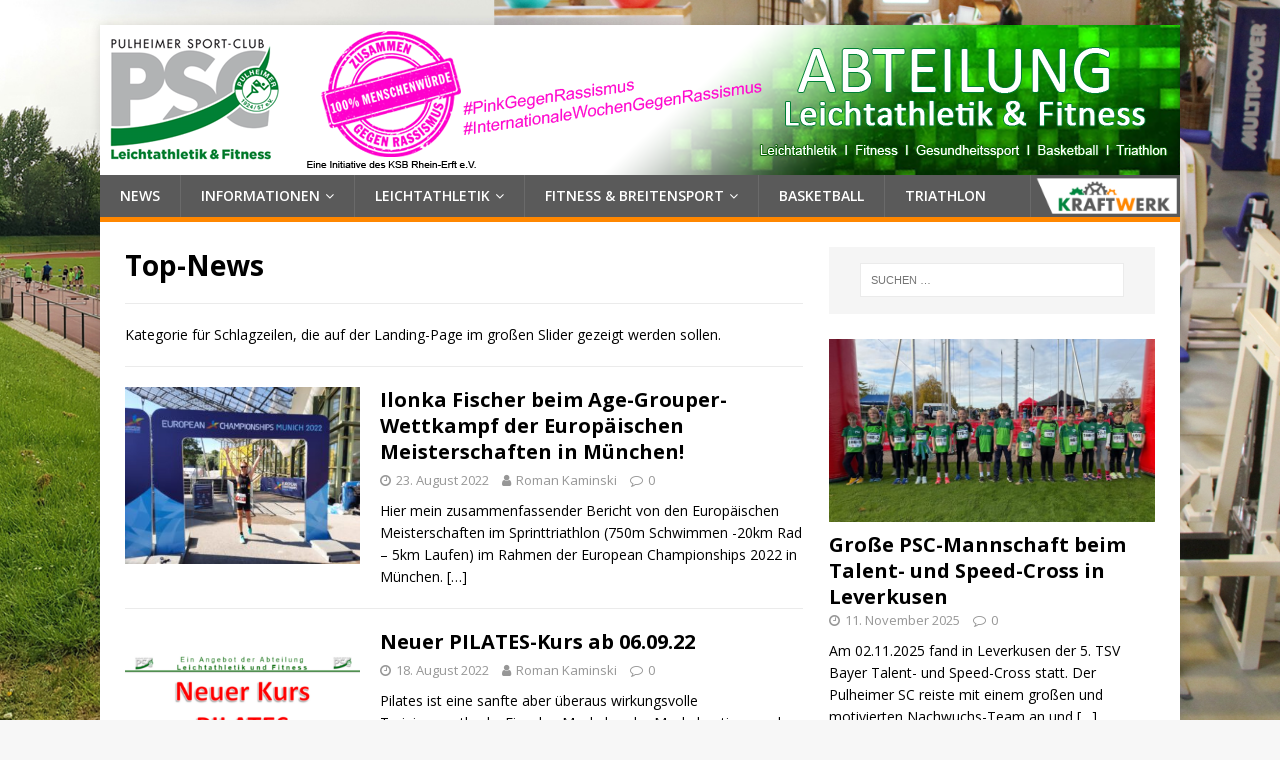

--- FILE ---
content_type: text/html; charset=UTF-8
request_url: https://www.psc-laf.de/category/top-news/page/4/
body_size: 60941
content:
<!DOCTYPE html>
<html class="no-js" lang="de">
<head>
<meta charset="UTF-8">
<meta name="viewport" content="width=device-width, initial-scale=1.0">
<link rel="profile" href="http://gmpg.org/xfn/11" />
<title>Top-News &#8211; Seite 4 &#8211; Pulheimer Sport-Club</title>
<meta name='robots' content='max-image-preview:large' />
<link rel='dns-prefetch' href='//fonts.googleapis.com' />
<link rel="alternate" type="application/rss+xml" title="Pulheimer Sport-Club &raquo; Feed" href="https://www.psc-laf.de/feed/" />
<link rel="alternate" type="application/rss+xml" title="Pulheimer Sport-Club &raquo; Kommentar-Feed" href="https://www.psc-laf.de/comments/feed/" />
<link rel="alternate" type="application/rss+xml" title="Pulheimer Sport-Club &raquo; Top-News Kategorie-Feed" href="https://www.psc-laf.de/category/top-news/feed/" />
<script type="text/javascript">
/* <![CDATA[ */
window._wpemojiSettings = {"baseUrl":"https:\/\/s.w.org\/images\/core\/emoji\/15.0.3\/72x72\/","ext":".png","svgUrl":"https:\/\/s.w.org\/images\/core\/emoji\/15.0.3\/svg\/","svgExt":".svg","source":{"concatemoji":"https:\/\/www.psc-laf.de\/wp-includes\/js\/wp-emoji-release.min.js?ver=6.6.4"}};
/*! This file is auto-generated */
!function(i,n){var o,s,e;function c(e){try{var t={supportTests:e,timestamp:(new Date).valueOf()};sessionStorage.setItem(o,JSON.stringify(t))}catch(e){}}function p(e,t,n){e.clearRect(0,0,e.canvas.width,e.canvas.height),e.fillText(t,0,0);var t=new Uint32Array(e.getImageData(0,0,e.canvas.width,e.canvas.height).data),r=(e.clearRect(0,0,e.canvas.width,e.canvas.height),e.fillText(n,0,0),new Uint32Array(e.getImageData(0,0,e.canvas.width,e.canvas.height).data));return t.every(function(e,t){return e===r[t]})}function u(e,t,n){switch(t){case"flag":return n(e,"\ud83c\udff3\ufe0f\u200d\u26a7\ufe0f","\ud83c\udff3\ufe0f\u200b\u26a7\ufe0f")?!1:!n(e,"\ud83c\uddfa\ud83c\uddf3","\ud83c\uddfa\u200b\ud83c\uddf3")&&!n(e,"\ud83c\udff4\udb40\udc67\udb40\udc62\udb40\udc65\udb40\udc6e\udb40\udc67\udb40\udc7f","\ud83c\udff4\u200b\udb40\udc67\u200b\udb40\udc62\u200b\udb40\udc65\u200b\udb40\udc6e\u200b\udb40\udc67\u200b\udb40\udc7f");case"emoji":return!n(e,"\ud83d\udc26\u200d\u2b1b","\ud83d\udc26\u200b\u2b1b")}return!1}function f(e,t,n){var r="undefined"!=typeof WorkerGlobalScope&&self instanceof WorkerGlobalScope?new OffscreenCanvas(300,150):i.createElement("canvas"),a=r.getContext("2d",{willReadFrequently:!0}),o=(a.textBaseline="top",a.font="600 32px Arial",{});return e.forEach(function(e){o[e]=t(a,e,n)}),o}function t(e){var t=i.createElement("script");t.src=e,t.defer=!0,i.head.appendChild(t)}"undefined"!=typeof Promise&&(o="wpEmojiSettingsSupports",s=["flag","emoji"],n.supports={everything:!0,everythingExceptFlag:!0},e=new Promise(function(e){i.addEventListener("DOMContentLoaded",e,{once:!0})}),new Promise(function(t){var n=function(){try{var e=JSON.parse(sessionStorage.getItem(o));if("object"==typeof e&&"number"==typeof e.timestamp&&(new Date).valueOf()<e.timestamp+604800&&"object"==typeof e.supportTests)return e.supportTests}catch(e){}return null}();if(!n){if("undefined"!=typeof Worker&&"undefined"!=typeof OffscreenCanvas&&"undefined"!=typeof URL&&URL.createObjectURL&&"undefined"!=typeof Blob)try{var e="postMessage("+f.toString()+"("+[JSON.stringify(s),u.toString(),p.toString()].join(",")+"));",r=new Blob([e],{type:"text/javascript"}),a=new Worker(URL.createObjectURL(r),{name:"wpTestEmojiSupports"});return void(a.onmessage=function(e){c(n=e.data),a.terminate(),t(n)})}catch(e){}c(n=f(s,u,p))}t(n)}).then(function(e){for(var t in e)n.supports[t]=e[t],n.supports.everything=n.supports.everything&&n.supports[t],"flag"!==t&&(n.supports.everythingExceptFlag=n.supports.everythingExceptFlag&&n.supports[t]);n.supports.everythingExceptFlag=n.supports.everythingExceptFlag&&!n.supports.flag,n.DOMReady=!1,n.readyCallback=function(){n.DOMReady=!0}}).then(function(){return e}).then(function(){var e;n.supports.everything||(n.readyCallback(),(e=n.source||{}).concatemoji?t(e.concatemoji):e.wpemoji&&e.twemoji&&(t(e.twemoji),t(e.wpemoji)))}))}((window,document),window._wpemojiSettings);
/* ]]> */
</script>
<style id='wp-emoji-styles-inline-css' type='text/css'>

	img.wp-smiley, img.emoji {
		display: inline !important;
		border: none !important;
		box-shadow: none !important;
		height: 1em !important;
		width: 1em !important;
		margin: 0 0.07em !important;
		vertical-align: -0.1em !important;
		background: none !important;
		padding: 0 !important;
	}
</style>
<link rel='stylesheet' id='wp-block-library-css' href='https://www.psc-laf.de/wp-includes/css/dist/block-library/style.min.css?ver=6.6.4' type='text/css' media='all' />
<style id='classic-theme-styles-inline-css' type='text/css'>
/*! This file is auto-generated */
.wp-block-button__link{color:#fff;background-color:#32373c;border-radius:9999px;box-shadow:none;text-decoration:none;padding:calc(.667em + 2px) calc(1.333em + 2px);font-size:1.125em}.wp-block-file__button{background:#32373c;color:#fff;text-decoration:none}
</style>
<style id='global-styles-inline-css' type='text/css'>
:root{--wp--preset--aspect-ratio--square: 1;--wp--preset--aspect-ratio--4-3: 4/3;--wp--preset--aspect-ratio--3-4: 3/4;--wp--preset--aspect-ratio--3-2: 3/2;--wp--preset--aspect-ratio--2-3: 2/3;--wp--preset--aspect-ratio--16-9: 16/9;--wp--preset--aspect-ratio--9-16: 9/16;--wp--preset--color--black: #000000;--wp--preset--color--cyan-bluish-gray: #abb8c3;--wp--preset--color--white: #ffffff;--wp--preset--color--pale-pink: #f78da7;--wp--preset--color--vivid-red: #cf2e2e;--wp--preset--color--luminous-vivid-orange: #ff6900;--wp--preset--color--luminous-vivid-amber: #fcb900;--wp--preset--color--light-green-cyan: #7bdcb5;--wp--preset--color--vivid-green-cyan: #00d084;--wp--preset--color--pale-cyan-blue: #8ed1fc;--wp--preset--color--vivid-cyan-blue: #0693e3;--wp--preset--color--vivid-purple: #9b51e0;--wp--preset--gradient--vivid-cyan-blue-to-vivid-purple: linear-gradient(135deg,rgba(6,147,227,1) 0%,rgb(155,81,224) 100%);--wp--preset--gradient--light-green-cyan-to-vivid-green-cyan: linear-gradient(135deg,rgb(122,220,180) 0%,rgb(0,208,130) 100%);--wp--preset--gradient--luminous-vivid-amber-to-luminous-vivid-orange: linear-gradient(135deg,rgba(252,185,0,1) 0%,rgba(255,105,0,1) 100%);--wp--preset--gradient--luminous-vivid-orange-to-vivid-red: linear-gradient(135deg,rgba(255,105,0,1) 0%,rgb(207,46,46) 100%);--wp--preset--gradient--very-light-gray-to-cyan-bluish-gray: linear-gradient(135deg,rgb(238,238,238) 0%,rgb(169,184,195) 100%);--wp--preset--gradient--cool-to-warm-spectrum: linear-gradient(135deg,rgb(74,234,220) 0%,rgb(151,120,209) 20%,rgb(207,42,186) 40%,rgb(238,44,130) 60%,rgb(251,105,98) 80%,rgb(254,248,76) 100%);--wp--preset--gradient--blush-light-purple: linear-gradient(135deg,rgb(255,206,236) 0%,rgb(152,150,240) 100%);--wp--preset--gradient--blush-bordeaux: linear-gradient(135deg,rgb(254,205,165) 0%,rgb(254,45,45) 50%,rgb(107,0,62) 100%);--wp--preset--gradient--luminous-dusk: linear-gradient(135deg,rgb(255,203,112) 0%,rgb(199,81,192) 50%,rgb(65,88,208) 100%);--wp--preset--gradient--pale-ocean: linear-gradient(135deg,rgb(255,245,203) 0%,rgb(182,227,212) 50%,rgb(51,167,181) 100%);--wp--preset--gradient--electric-grass: linear-gradient(135deg,rgb(202,248,128) 0%,rgb(113,206,126) 100%);--wp--preset--gradient--midnight: linear-gradient(135deg,rgb(2,3,129) 0%,rgb(40,116,252) 100%);--wp--preset--font-size--small: 13px;--wp--preset--font-size--medium: 20px;--wp--preset--font-size--large: 36px;--wp--preset--font-size--x-large: 42px;--wp--preset--spacing--20: 0.44rem;--wp--preset--spacing--30: 0.67rem;--wp--preset--spacing--40: 1rem;--wp--preset--spacing--50: 1.5rem;--wp--preset--spacing--60: 2.25rem;--wp--preset--spacing--70: 3.38rem;--wp--preset--spacing--80: 5.06rem;--wp--preset--shadow--natural: 6px 6px 9px rgba(0, 0, 0, 0.2);--wp--preset--shadow--deep: 12px 12px 50px rgba(0, 0, 0, 0.4);--wp--preset--shadow--sharp: 6px 6px 0px rgba(0, 0, 0, 0.2);--wp--preset--shadow--outlined: 6px 6px 0px -3px rgba(255, 255, 255, 1), 6px 6px rgba(0, 0, 0, 1);--wp--preset--shadow--crisp: 6px 6px 0px rgba(0, 0, 0, 1);}:where(.is-layout-flex){gap: 0.5em;}:where(.is-layout-grid){gap: 0.5em;}body .is-layout-flex{display: flex;}.is-layout-flex{flex-wrap: wrap;align-items: center;}.is-layout-flex > :is(*, div){margin: 0;}body .is-layout-grid{display: grid;}.is-layout-grid > :is(*, div){margin: 0;}:where(.wp-block-columns.is-layout-flex){gap: 2em;}:where(.wp-block-columns.is-layout-grid){gap: 2em;}:where(.wp-block-post-template.is-layout-flex){gap: 1.25em;}:where(.wp-block-post-template.is-layout-grid){gap: 1.25em;}.has-black-color{color: var(--wp--preset--color--black) !important;}.has-cyan-bluish-gray-color{color: var(--wp--preset--color--cyan-bluish-gray) !important;}.has-white-color{color: var(--wp--preset--color--white) !important;}.has-pale-pink-color{color: var(--wp--preset--color--pale-pink) !important;}.has-vivid-red-color{color: var(--wp--preset--color--vivid-red) !important;}.has-luminous-vivid-orange-color{color: var(--wp--preset--color--luminous-vivid-orange) !important;}.has-luminous-vivid-amber-color{color: var(--wp--preset--color--luminous-vivid-amber) !important;}.has-light-green-cyan-color{color: var(--wp--preset--color--light-green-cyan) !important;}.has-vivid-green-cyan-color{color: var(--wp--preset--color--vivid-green-cyan) !important;}.has-pale-cyan-blue-color{color: var(--wp--preset--color--pale-cyan-blue) !important;}.has-vivid-cyan-blue-color{color: var(--wp--preset--color--vivid-cyan-blue) !important;}.has-vivid-purple-color{color: var(--wp--preset--color--vivid-purple) !important;}.has-black-background-color{background-color: var(--wp--preset--color--black) !important;}.has-cyan-bluish-gray-background-color{background-color: var(--wp--preset--color--cyan-bluish-gray) !important;}.has-white-background-color{background-color: var(--wp--preset--color--white) !important;}.has-pale-pink-background-color{background-color: var(--wp--preset--color--pale-pink) !important;}.has-vivid-red-background-color{background-color: var(--wp--preset--color--vivid-red) !important;}.has-luminous-vivid-orange-background-color{background-color: var(--wp--preset--color--luminous-vivid-orange) !important;}.has-luminous-vivid-amber-background-color{background-color: var(--wp--preset--color--luminous-vivid-amber) !important;}.has-light-green-cyan-background-color{background-color: var(--wp--preset--color--light-green-cyan) !important;}.has-vivid-green-cyan-background-color{background-color: var(--wp--preset--color--vivid-green-cyan) !important;}.has-pale-cyan-blue-background-color{background-color: var(--wp--preset--color--pale-cyan-blue) !important;}.has-vivid-cyan-blue-background-color{background-color: var(--wp--preset--color--vivid-cyan-blue) !important;}.has-vivid-purple-background-color{background-color: var(--wp--preset--color--vivid-purple) !important;}.has-black-border-color{border-color: var(--wp--preset--color--black) !important;}.has-cyan-bluish-gray-border-color{border-color: var(--wp--preset--color--cyan-bluish-gray) !important;}.has-white-border-color{border-color: var(--wp--preset--color--white) !important;}.has-pale-pink-border-color{border-color: var(--wp--preset--color--pale-pink) !important;}.has-vivid-red-border-color{border-color: var(--wp--preset--color--vivid-red) !important;}.has-luminous-vivid-orange-border-color{border-color: var(--wp--preset--color--luminous-vivid-orange) !important;}.has-luminous-vivid-amber-border-color{border-color: var(--wp--preset--color--luminous-vivid-amber) !important;}.has-light-green-cyan-border-color{border-color: var(--wp--preset--color--light-green-cyan) !important;}.has-vivid-green-cyan-border-color{border-color: var(--wp--preset--color--vivid-green-cyan) !important;}.has-pale-cyan-blue-border-color{border-color: var(--wp--preset--color--pale-cyan-blue) !important;}.has-vivid-cyan-blue-border-color{border-color: var(--wp--preset--color--vivid-cyan-blue) !important;}.has-vivid-purple-border-color{border-color: var(--wp--preset--color--vivid-purple) !important;}.has-vivid-cyan-blue-to-vivid-purple-gradient-background{background: var(--wp--preset--gradient--vivid-cyan-blue-to-vivid-purple) !important;}.has-light-green-cyan-to-vivid-green-cyan-gradient-background{background: var(--wp--preset--gradient--light-green-cyan-to-vivid-green-cyan) !important;}.has-luminous-vivid-amber-to-luminous-vivid-orange-gradient-background{background: var(--wp--preset--gradient--luminous-vivid-amber-to-luminous-vivid-orange) !important;}.has-luminous-vivid-orange-to-vivid-red-gradient-background{background: var(--wp--preset--gradient--luminous-vivid-orange-to-vivid-red) !important;}.has-very-light-gray-to-cyan-bluish-gray-gradient-background{background: var(--wp--preset--gradient--very-light-gray-to-cyan-bluish-gray) !important;}.has-cool-to-warm-spectrum-gradient-background{background: var(--wp--preset--gradient--cool-to-warm-spectrum) !important;}.has-blush-light-purple-gradient-background{background: var(--wp--preset--gradient--blush-light-purple) !important;}.has-blush-bordeaux-gradient-background{background: var(--wp--preset--gradient--blush-bordeaux) !important;}.has-luminous-dusk-gradient-background{background: var(--wp--preset--gradient--luminous-dusk) !important;}.has-pale-ocean-gradient-background{background: var(--wp--preset--gradient--pale-ocean) !important;}.has-electric-grass-gradient-background{background: var(--wp--preset--gradient--electric-grass) !important;}.has-midnight-gradient-background{background: var(--wp--preset--gradient--midnight) !important;}.has-small-font-size{font-size: var(--wp--preset--font-size--small) !important;}.has-medium-font-size{font-size: var(--wp--preset--font-size--medium) !important;}.has-large-font-size{font-size: var(--wp--preset--font-size--large) !important;}.has-x-large-font-size{font-size: var(--wp--preset--font-size--x-large) !important;}
:where(.wp-block-post-template.is-layout-flex){gap: 1.25em;}:where(.wp-block-post-template.is-layout-grid){gap: 1.25em;}
:where(.wp-block-columns.is-layout-flex){gap: 2em;}:where(.wp-block-columns.is-layout-grid){gap: 2em;}
:root :where(.wp-block-pullquote){font-size: 1.5em;line-height: 1.6;}
</style>
<link rel='stylesheet' id='contact-form-7-css' href='https://www.psc-laf.de/wp-content/plugins/contact-form-7/includes/css/styles.css?ver=6.0.6' type='text/css' media='all' />
<link rel='stylesheet' id='parent-style-css' href='https://www.psc-laf.de/wp-content/themes/mh-magazine-lite/style.css?ver=6.6.4' type='text/css' media='all' />
<link rel='stylesheet' id='mh-google-fonts-css' href='https://fonts.googleapis.com/css?family=Open+Sans:400,400italic,700,600' type='text/css' media='all' />
<link rel='stylesheet' id='mh-magazine-lite-css' href='https://www.psc-laf.de/wp-content/themes/mh-magazine-child/style.css?ver=2.8.6' type='text/css' media='all' />
<link rel='stylesheet' id='mh-font-awesome-css' href='https://www.psc-laf.de/wp-content/themes/mh-magazine-lite/includes/font-awesome.min.css' type='text/css' media='all' />
<script type="text/javascript" src="https://www.psc-laf.de/wp-includes/js/jquery/jquery.min.js?ver=3.7.1" id="jquery-core-js"></script>
<script type="text/javascript" src="https://www.psc-laf.de/wp-includes/js/jquery/jquery-migrate.min.js?ver=3.4.1" id="jquery-migrate-js"></script>
<script type="text/javascript" src="https://www.psc-laf.de/wp-content/themes/mh-magazine-lite/js/scripts.js?ver=2.8.6" id="mh-scripts-js"></script>
<link rel="https://api.w.org/" href="https://www.psc-laf.de/wp-json/" /><link rel="alternate" title="JSON" type="application/json" href="https://www.psc-laf.de/wp-json/wp/v2/categories/2" /><link rel="EditURI" type="application/rsd+xml" title="RSD" href="https://www.psc-laf.de/xmlrpc.php?rsd" />
<meta name="generator" content="WordPress 6.6.4" />
<meta name="cdp-version" content="1.5.0" /><!--[if lt IE 9]>
<script src="https://www.psc-laf.de/wp-content/themes/mh-magazine-lite/js/css3-mediaqueries.js"></script>
<![endif]-->
<style type="text/css" id="custom-background-css">
body.custom-background { background-image: url("https://www.psc-laf.de/wp-content/uploads/2019/05/Hintergrund2.jpg"); background-position: center top; background-size: cover; background-repeat: no-repeat; background-attachment: fixed; }
</style>
	</head>
<body id="mh-mobile" class="archive paged category category-top-news category-2 custom-background paged-4 category-paged-4 mh-right-sb" itemscope="itemscope" itemtype="http://schema.org/WebPage">
<div class="mh-container mh-container-outer">
<div class="mh-header-mobile-nav mh-clearfix"></div>
<header class="mh-header" itemscope="itemscope" itemtype="http://schema.org/WPHeader">
<!--
	<div class="mh-container mh-container-inner mh-row mh-clearfix">
		<div style="float:right; padding:10px 20px 10px 10px;">
			<img src="https://dev.psc-laf.de/wp-content/uploads/2019/04/2019_banner_728x90_ksk.jpg" />
		</div>
	</div>
-->
	<div class="mh-container mh-container-inner mh-row mh-clearfix">
		<div class="mh-custom-header mh-clearfix">
<a class="mh-header-image-link" href="https://www.psc-laf.de/" title="Pulheimer Sport-Club" rel="home">
<img class="mh-header-image" src="https://www.psc-laf.de/wp-content/uploads/2021/03/Banner-Kopie.png" height="150" width="1080" alt="Pulheimer Sport-Club" />
</a>
</div>
	</div>
	<div class="mh-main-nav-wrap">
		<nav class="mh-navigation mh-main-nav mh-container mh-container-inner mh-clearfix" itemscope="itemscope" itemtype="http://schema.org/SiteNavigationElement">
			<div class="menu-main-menu-container"><ul id="menu-main-menu" class="menu"><li id="menu-item-153" class="menu-item menu-item-type-post_type menu-item-object-page current_page_parent menu-item-153"><a href="https://www.psc-laf.de/news/">News</a></li>
<li id="menu-item-154" class="menu-item menu-item-type-post_type menu-item-object-page menu-item-has-children menu-item-154"><a href="https://www.psc-laf.de/informationen/">Informationen</a>
<ul class="sub-menu">
	<li id="menu-item-165" class="menu-item menu-item-type-post_type menu-item-object-page menu-item-165"><a href="https://www.psc-laf.de/kontakt/">Kontakt</a></li>
	<li id="menu-item-155" class="menu-item menu-item-type-post_type menu-item-object-page menu-item-155"><a href="https://www.psc-laf.de/informationen/mitgliedschaft/">Mitgliedschaft</a></li>
	<li id="menu-item-697" class="menu-item menu-item-type-post_type menu-item-object-page menu-item-697"><a href="https://www.psc-laf.de/informationen/vorstand/">Vorstand</a></li>
	<li id="menu-item-818" class="menu-item menu-item-type-post_type menu-item-object-page menu-item-818"><a href="https://www.psc-laf.de/informationen/sportstaetten/">Sportstätten – alphabetisch</a></li>
	<li id="menu-item-447" class="menu-item menu-item-type-post_type menu-item-object-page menu-item-447"><a href="https://www.psc-laf.de/informationen/chronik/">Chronik</a></li>
	<li id="menu-item-1264" class="menu-item menu-item-type-post_type menu-item-object-page menu-item-1264"><a href="https://www.psc-laf.de/informationen/jobs/">Jobs</a></li>
	<li id="menu-item-156" class="menu-item menu-item-type-post_type menu-item-object-page menu-item-privacy-policy menu-item-156"><a rel="privacy-policy" href="https://www.psc-laf.de/informationen/datenschutzerklaerung/">Datenschutzerklärung</a></li>
	<li id="menu-item-157" class="menu-item menu-item-type-post_type menu-item-object-page menu-item-157"><a href="https://www.psc-laf.de/informationen/impressum/">Impressum</a></li>
</ul>
</li>
<li id="menu-item-158" class="menu-item menu-item-type-post_type menu-item-object-page menu-item-has-children menu-item-158"><a href="https://www.psc-laf.de/leichtathletik/">Leichtathletik</a>
<ul class="sub-menu">
	<li id="menu-item-159" class="menu-item menu-item-type-post_type menu-item-object-page menu-item-159"><a href="https://www.psc-laf.de/leichtathletik/kinder-und-jugend/">Kinder und Jugend</a></li>
	<li id="menu-item-160" class="menu-item menu-item-type-post_type menu-item-object-page menu-item-160"><a href="https://www.psc-laf.de/leichtathletik/erwachsene-und-senioren/">Erwachsene und Senioren</a></li>
	<li id="menu-item-161" class="menu-item menu-item-type-post_type menu-item-object-page menu-item-161"><a href="https://www.psc-laf.de/leichtathletik/langstrecke-und-marathon/">Langstrecke bis Marathon</a></li>
	<li id="menu-item-390" class="my_menu_highlight menu-item menu-item-type-post_type menu-item-object-page menu-item-390"><a href="https://www.psc-laf.de/leichtathletik/foerderverein/">Förderverein Jugend-Leichtathletik PSC</a></li>
</ul>
</li>
<li id="menu-item-164" class="menu-item menu-item-type-post_type menu-item-object-page menu-item-has-children menu-item-164"><a href="https://www.psc-laf.de/breitensport/">Fitness &#038; Breitensport</a>
<ul class="sub-menu">
	<li id="menu-item-982" class="menu-item menu-item-type-post_type menu-item-object-page menu-item-has-children menu-item-982"><a href="https://www.psc-laf.de/breitensport/psc-kraftwerk/">PSC Kraftwerk</a>
	<ul class="sub-menu">
		<li id="menu-item-1706" class="menu-item menu-item-type-post_type menu-item-object-page menu-item-1706"><a href="https://www.psc-laf.de/breitensport/psc-kraftwerk/trainingszeiten/">Trainingszeiten</a></li>
		<li id="menu-item-1733" class="menu-item menu-item-type-post_type menu-item-object-page menu-item-1733"><a href="https://www.psc-laf.de/breitensport/psc-kraftwerk/trainerteam/">Trainerteam</a></li>
		<li id="menu-item-1711" class="menu-item menu-item-type-post_type menu-item-object-page menu-item-1711"><a href="https://www.psc-laf.de/breitensport/psc-kraftwerk/mitgliedsbeitrage/">Mitgliedsbeiträge</a></li>
	</ul>
</li>
	<li id="menu-item-163" class="menu-item menu-item-type-post_type menu-item-object-page menu-item-163"><a href="https://www.psc-laf.de/breitensport/fitness/">Fitness</a></li>
	<li id="menu-item-299" class="menu-item menu-item-type-post_type menu-item-object-page menu-item-299"><a href="https://www.psc-laf.de/breitensport/sport-fuer-kinder/">Sport für Kinder</a></li>
	<li id="menu-item-1699" class="menu-item menu-item-type-post_type menu-item-object-post menu-item-1699"><a href="https://www.psc-laf.de/neues-angebot-ninjawarrior/">Ninjawarrior</a></li>
	<li id="menu-item-298" class="menu-item menu-item-type-post_type menu-item-object-page menu-item-298"><a href="https://www.psc-laf.de/breitensport/sport-fuer-jedermann/">Sport für Jedermann</a></li>
	<li id="menu-item-297" class="menu-item menu-item-type-post_type menu-item-object-page menu-item-297"><a href="https://www.psc-laf.de/breitensport/sport-fuer-aeltere-menschen/">Sport für ältere Menschen</a></li>
	<li id="menu-item-352" class="menu-item menu-item-type-post_type menu-item-object-page menu-item-352"><a href="https://www.psc-laf.de/breitensport/gesundheitssport/">Gesundheitssport</a></li>
	<li id="menu-item-296" class="menu-item menu-item-type-post_type menu-item-object-page menu-item-296"><a href="https://www.psc-laf.de/breitensport/deutsches-sportabzeichen/">Deutsches Sportabzeichen</a></li>
</ul>
</li>
<li id="menu-item-657" class="my_menu_promo menu-item menu-item-type-custom menu-item-object-custom menu-item-657"><a target="_blank" rel="noopener" href="https://www.psc-laf.de/breitensport/psc-kraftwerk/">Kraftwerk</a></li>
<li id="menu-item-2283" class="menu-item menu-item-type-post_type menu-item-object-page menu-item-2283"><a href="https://www.psc-laf.de/basketball/">Basketball</a></li>
<li id="menu-item-40" class="menu-item menu-item-type-post_type menu-item-object-page menu-item-40"><a href="https://www.psc-laf.de/leichtathletik/triathlon/">Triathlon</a></li>
</ul></div>		</nav>
	</div>
</header>
<div class="mh-wrapper mh-clearfix">
	<div id="main-content" class="mh-loop mh-content" role="main">			<header class="page-header"><h1 class="page-title">Top-News</h1><div class="entry-content mh-loop-description"><p>Kategorie für Schlagzeilen, die auf der Landing-Page im großen Slider gezeigt werden sollen.</p>
</div>			</header><article class="mh-loop-item mh-clearfix post-1593 post type-post status-publish format-standard has-post-thumbnail hentry category-aktuelles category-allgemein category-top-news">
	<figure class="mh-loop-thumb">
		<a href="https://www.psc-laf.de/ilonka-fischer-beim-age-grouper-wettkampf-der-europaeischen-meisterschaften-in-muenchen/"><img width="326" height="245" src="https://www.psc-laf.de/wp-content/uploads/2022/08/c82a6e33-87e8-4d53-bdd0-a8fa4a41ff58-326x245.jpg" class="attachment-mh-magazine-lite-medium size-mh-magazine-lite-medium wp-post-image" alt="" decoding="async" fetchpriority="high" srcset="https://www.psc-laf.de/wp-content/uploads/2022/08/c82a6e33-87e8-4d53-bdd0-a8fa4a41ff58-326x245.jpg 326w, https://www.psc-laf.de/wp-content/uploads/2022/08/c82a6e33-87e8-4d53-bdd0-a8fa4a41ff58-300x225.jpg 300w, https://www.psc-laf.de/wp-content/uploads/2022/08/c82a6e33-87e8-4d53-bdd0-a8fa4a41ff58-1024x768.jpg 1024w, https://www.psc-laf.de/wp-content/uploads/2022/08/c82a6e33-87e8-4d53-bdd0-a8fa4a41ff58-768x576.jpg 768w, https://www.psc-laf.de/wp-content/uploads/2022/08/c82a6e33-87e8-4d53-bdd0-a8fa4a41ff58-1536x1152.jpg 1536w, https://www.psc-laf.de/wp-content/uploads/2022/08/c82a6e33-87e8-4d53-bdd0-a8fa4a41ff58-678x509.jpg 678w, https://www.psc-laf.de/wp-content/uploads/2022/08/c82a6e33-87e8-4d53-bdd0-a8fa4a41ff58-80x60.jpg 80w, https://www.psc-laf.de/wp-content/uploads/2022/08/c82a6e33-87e8-4d53-bdd0-a8fa4a41ff58.jpg 1600w" sizes="(max-width: 326px) 100vw, 326px" />		</a>
	</figure>
	<div class="mh-loop-content mh-clearfix">
		<header class="mh-loop-header">
			<h3 class="entry-title mh-loop-title">
				<a href="https://www.psc-laf.de/ilonka-fischer-beim-age-grouper-wettkampf-der-europaeischen-meisterschaften-in-muenchen/" rel="bookmark">
					Ilonka Fischer beim Age-Grouper-Wettkampf der Europäischen Meisterschaften in München!				</a>
			</h3>
			<div class="mh-meta mh-loop-meta">
				<span class="mh-meta-date updated"><i class="fa fa-clock-o"></i>23. August 2022</span>
<span class="mh-meta-author author vcard"><i class="fa fa-user"></i><a class="fn" href="https://www.psc-laf.de/author/roman/">Roman Kaminski</a></span>
<span class="mh-meta-comments"><i class="fa fa-comment-o"></i><a class="mh-comment-count-link" href="https://www.psc-laf.de/ilonka-fischer-beim-age-grouper-wettkampf-der-europaeischen-meisterschaften-in-muenchen/#mh-comments">0</a></span>
			</div>
		</header>
		<div class="mh-loop-excerpt">
			<div class="mh-excerpt"><p>Hier mein zusammenfassender Bericht von den Europäischen Meisterschaften im Sprinttriathlon (750m Schwimmen -20km Rad – 5km Laufen) im Rahmen der European Championships 2022 in München. <a class="mh-excerpt-more" href="https://www.psc-laf.de/ilonka-fischer-beim-age-grouper-wettkampf-der-europaeischen-meisterschaften-in-muenchen/" title="Ilonka Fischer beim Age-Grouper-Wettkampf der Europäischen Meisterschaften in München!">[&#8230;]</a></p>
</div>		</div>
	</div>
</article><article class="mh-loop-item mh-clearfix post-1581 post type-post status-publish format-standard has-post-thumbnail hentry category-aktuelles category-allgemein category-top-news">
	<figure class="mh-loop-thumb">
		<a href="https://www.psc-laf.de/neuer-pilates-kurs-ab-06-09-22/"><img width="326" height="245" src="https://www.psc-laf.de/wp-content/uploads/2022/08/NEUER-KURS-Vorlage-Aushang-Homepage-326x245.png" class="attachment-mh-magazine-lite-medium size-mh-magazine-lite-medium wp-post-image" alt="" decoding="async" srcset="https://www.psc-laf.de/wp-content/uploads/2022/08/NEUER-KURS-Vorlage-Aushang-Homepage-326x245.png 326w, https://www.psc-laf.de/wp-content/uploads/2022/08/NEUER-KURS-Vorlage-Aushang-Homepage-300x225.png 300w, https://www.psc-laf.de/wp-content/uploads/2022/08/NEUER-KURS-Vorlage-Aushang-Homepage-768x576.png 768w, https://www.psc-laf.de/wp-content/uploads/2022/08/NEUER-KURS-Vorlage-Aushang-Homepage-678x509.png 678w, https://www.psc-laf.de/wp-content/uploads/2022/08/NEUER-KURS-Vorlage-Aushang-Homepage-80x60.png 80w, https://www.psc-laf.de/wp-content/uploads/2022/08/NEUER-KURS-Vorlage-Aushang-Homepage.png 960w" sizes="(max-width: 326px) 100vw, 326px" />		</a>
	</figure>
	<div class="mh-loop-content mh-clearfix">
		<header class="mh-loop-header">
			<h3 class="entry-title mh-loop-title">
				<a href="https://www.psc-laf.de/neuer-pilates-kurs-ab-06-09-22/" rel="bookmark">
					Neuer PILATES-Kurs ab 06.09.22				</a>
			</h3>
			<div class="mh-meta mh-loop-meta">
				<span class="mh-meta-date updated"><i class="fa fa-clock-o"></i>18. August 2022</span>
<span class="mh-meta-author author vcard"><i class="fa fa-user"></i><a class="fn" href="https://www.psc-laf.de/author/roman/">Roman Kaminski</a></span>
<span class="mh-meta-comments"><i class="fa fa-comment-o"></i><a class="mh-comment-count-link" href="https://www.psc-laf.de/neuer-pilates-kurs-ab-06-09-22/#mh-comments">0</a></span>
			</div>
		</header>
		<div class="mh-loop-excerpt">
			<div class="mh-excerpt"><p>Pilates ist eine sanfte aber überaus wirkungsvolle Trainingsmethode. Einzelne Muskeln oder Muskelpartien werden ganz gezielt aktiviert, entspannt oder gedehnt. Die Atmung wird mit den Bewegungen <a class="mh-excerpt-more" href="https://www.psc-laf.de/neuer-pilates-kurs-ab-06-09-22/" title="Neuer PILATES-Kurs ab 06.09.22">[&#8230;]</a></p>
</div>		</div>
	</div>
</article><article class="mh-loop-item mh-clearfix post-1566 post type-post status-publish format-standard has-post-thumbnail hentry category-aktuelles category-allgemein category-top-news">
	<figure class="mh-loop-thumb">
		<a href="https://www.psc-laf.de/samita-schatz-mit-erfolgreicher-dm-in-ulm/"><img width="326" height="245" src="https://www.psc-laf.de/wp-content/uploads/2022/08/Samita-Schatz-DM-2022-scaled-e1660645871460-326x245.jpg" class="attachment-mh-magazine-lite-medium size-mh-magazine-lite-medium wp-post-image" alt="" decoding="async" srcset="https://www.psc-laf.de/wp-content/uploads/2022/08/Samita-Schatz-DM-2022-scaled-e1660645871460-326x245.jpg 326w, https://www.psc-laf.de/wp-content/uploads/2022/08/Samita-Schatz-DM-2022-scaled-e1660645871460-678x509.jpg 678w, https://www.psc-laf.de/wp-content/uploads/2022/08/Samita-Schatz-DM-2022-scaled-e1660645871460-80x60.jpg 80w" sizes="(max-width: 326px) 100vw, 326px" />		</a>
	</figure>
	<div class="mh-loop-content mh-clearfix">
		<header class="mh-loop-header">
			<h3 class="entry-title mh-loop-title">
				<a href="https://www.psc-laf.de/samita-schatz-mit-erfolgreicher-dm-in-ulm/" rel="bookmark">
					Samita Schatz mit erfolgreicher DM in Ulm				</a>
			</h3>
			<div class="mh-meta mh-loop-meta">
				<span class="mh-meta-date updated"><i class="fa fa-clock-o"></i>16. August 2022</span>
<span class="mh-meta-author author vcard"><i class="fa fa-user"></i><a class="fn" href="https://www.psc-laf.de/author/roman/">Roman Kaminski</a></span>
<span class="mh-meta-comments"><i class="fa fa-comment-o"></i><a class="mh-comment-count-link" href="https://www.psc-laf.de/samita-schatz-mit-erfolgreicher-dm-in-ulm/#mh-comments">0</a></span>
			</div>
		</header>
		<div class="mh-loop-excerpt">
			<div class="mh-excerpt"><p>Samita Schatz wird als Jahrgangs-Schnellste Achte bei den Deutschen Meisterschaften in Ulm Nach erfolgreichen Nordrhein-Meisterschaften und den darauffolgenden NRW-Meisterschaften startete Samita am Samstag, den 16. <a class="mh-excerpt-more" href="https://www.psc-laf.de/samita-schatz-mit-erfolgreicher-dm-in-ulm/" title="Samita Schatz mit erfolgreicher DM in Ulm">[&#8230;]</a></p>
</div>		</div>
	</div>
</article><article class="mh-loop-item mh-clearfix post-1525 post type-post status-publish format-standard has-post-thumbnail hentry category-aktuelles category-allgemein category-top-news">
	<figure class="mh-loop-thumb">
		<a href="https://www.psc-laf.de/erfolgreiche-la-senioren/"><img width="326" height="245" src="https://www.psc-laf.de/wp-content/uploads/2022/07/LVN-Senioren-Pulheimer-SC-e1657098637223-326x245.jpg" class="attachment-mh-magazine-lite-medium size-mh-magazine-lite-medium wp-post-image" alt="" decoding="async" loading="lazy" srcset="https://www.psc-laf.de/wp-content/uploads/2022/07/LVN-Senioren-Pulheimer-SC-e1657098637223-326x245.jpg 326w, https://www.psc-laf.de/wp-content/uploads/2022/07/LVN-Senioren-Pulheimer-SC-e1657098637223-678x509.jpg 678w, https://www.psc-laf.de/wp-content/uploads/2022/07/LVN-Senioren-Pulheimer-SC-e1657098637223-80x60.jpg 80w" sizes="(max-width: 326px) 100vw, 326px" />		</a>
	</figure>
	<div class="mh-loop-content mh-clearfix">
		<header class="mh-loop-header">
			<h3 class="entry-title mh-loop-title">
				<a href="https://www.psc-laf.de/erfolgreiche-la-senioren/" rel="bookmark">
					Erfolgreiche LA-Senioren				</a>
			</h3>
			<div class="mh-meta mh-loop-meta">
				<span class="mh-meta-date updated"><i class="fa fa-clock-o"></i>6. Juli 2022</span>
<span class="mh-meta-author author vcard"><i class="fa fa-user"></i><a class="fn" href="https://www.psc-laf.de/author/roman/">Roman Kaminski</a></span>
<span class="mh-meta-comments"><i class="fa fa-comment-o"></i><a class="mh-comment-count-link" href="https://www.psc-laf.de/erfolgreiche-la-senioren/#mh-comments">0</a></span>
			</div>
		</header>
		<div class="mh-loop-excerpt">
			<div class="mh-excerpt"><p>Pulheimer Senioren Leichtathleten stärkstes Team bei den LVN-Meisterschaften Bei den diesjährigen, am Wochenende in Euskirchen stattgefundenen, offenen Seniorenmeisterschaften des Leichtathletikverbandes-Nordrhein,bestachen die Athleten/innen des Pulheimer SC <a class="mh-excerpt-more" href="https://www.psc-laf.de/erfolgreiche-la-senioren/" title="Erfolgreiche LA-Senioren">[&#8230;]</a></p>
</div>		</div>
	</div>
</article><article class="mh-loop-item mh-clearfix post-1521 post type-post status-publish format-standard has-post-thumbnail hentry category-aktuelles category-allgemein category-top-news">
	<figure class="mh-loop-thumb">
		<a href="https://www.psc-laf.de/samita-schatz-auf-dem-weg-zur-dm/"><img width="326" height="245" src="https://www.psc-laf.de/wp-content/uploads/2022/07/Samita-Scatz-Nicole-Kaminski-e1657019057870-326x245.jpeg" class="attachment-mh-magazine-lite-medium size-mh-magazine-lite-medium wp-post-image" alt="" decoding="async" loading="lazy" srcset="https://www.psc-laf.de/wp-content/uploads/2022/07/Samita-Scatz-Nicole-Kaminski-e1657019057870-326x245.jpeg 326w, https://www.psc-laf.de/wp-content/uploads/2022/07/Samita-Scatz-Nicole-Kaminski-e1657019057870-678x509.jpeg 678w, https://www.psc-laf.de/wp-content/uploads/2022/07/Samita-Scatz-Nicole-Kaminski-e1657019057870-80x60.jpeg 80w" sizes="(max-width: 326px) 100vw, 326px" />		</a>
	</figure>
	<div class="mh-loop-content mh-clearfix">
		<header class="mh-loop-header">
			<h3 class="entry-title mh-loop-title">
				<a href="https://www.psc-laf.de/samita-schatz-auf-dem-weg-zur-dm/" rel="bookmark">
					Samita Schatz auf dem Weg zur DM				</a>
			</h3>
			<div class="mh-meta mh-loop-meta">
				<span class="mh-meta-date updated"><i class="fa fa-clock-o"></i>5. Juli 2022</span>
<span class="mh-meta-author author vcard"><i class="fa fa-user"></i><a class="fn" href="https://www.psc-laf.de/author/roman/">Roman Kaminski</a></span>
<span class="mh-meta-comments"><i class="fa fa-comment-o"></i><a class="mh-comment-count-link" href="https://www.psc-laf.de/samita-schatz-auf-dem-weg-zur-dm/#mh-comments">0</a></span>
			</div>
		</header>
		<div class="mh-loop-excerpt">
			<div class="mh-excerpt"><p>Leichtathletik-Talent Samita Schatz auf geradem Weg zu den Deutschen Jugend-Meisterschaften Das Pulheimer Top-Talent der Leichtathletik-Jugend, die 15-jährige Samita Schatz, hat es nach der letztjährigen Qualifikation <a class="mh-excerpt-more" href="https://www.psc-laf.de/samita-schatz-auf-dem-weg-zur-dm/" title="Samita Schatz auf dem Weg zur DM">[&#8230;]</a></p>
</div>		</div>
	</div>
</article><article class="mh-loop-item mh-clearfix post-1502 post type-post status-publish format-standard has-post-thumbnail hentry category-aktuelles category-allgemein category-top-news">
	<figure class="mh-loop-thumb">
		<a href="https://www.psc-laf.de/laf-verabschiedet-ursula-javornik/"><img width="326" height="245" src="https://www.psc-laf.de/wp-content/uploads/2022/06/20220325_145946-326x245.jpg" class="attachment-mh-magazine-lite-medium size-mh-magazine-lite-medium wp-post-image" alt="" decoding="async" loading="lazy" srcset="https://www.psc-laf.de/wp-content/uploads/2022/06/20220325_145946-326x245.jpg 326w, https://www.psc-laf.de/wp-content/uploads/2022/06/20220325_145946-678x509.jpg 678w, https://www.psc-laf.de/wp-content/uploads/2022/06/20220325_145946-80x60.jpg 80w" sizes="(max-width: 326px) 100vw, 326px" />		</a>
	</figure>
	<div class="mh-loop-content mh-clearfix">
		<header class="mh-loop-header">
			<h3 class="entry-title mh-loop-title">
				<a href="https://www.psc-laf.de/laf-verabschiedet-ursula-javornik/" rel="bookmark">
					LAF verabschiedet Ursula Javornik				</a>
			</h3>
			<div class="mh-meta mh-loop-meta">
				<span class="mh-meta-date updated"><i class="fa fa-clock-o"></i>29. Juni 2022</span>
<span class="mh-meta-author author vcard"><i class="fa fa-user"></i><a class="fn" href="https://www.psc-laf.de/author/roman/">Roman Kaminski</a></span>
<span class="mh-meta-comments"><i class="fa fa-comment-o"></i><a class="mh-comment-count-link" href="https://www.psc-laf.de/laf-verabschiedet-ursula-javornik/#mh-comments">0</a></span>
			</div>
		</header>
		<div class="mh-loop-excerpt">
			<div class="mh-excerpt"><p>Die Leichtathletik- und Fitnessabteilung des Pulheimer Sport-Clubs verabschiedet ihr langjähriges Vorstandsmitglied Ursula Javornik Die Abteilung Leichtathletik und Fitness (LAF) verabschiedet mit Ursula Javornik ihre langjährige <a class="mh-excerpt-more" href="https://www.psc-laf.de/laf-verabschiedet-ursula-javornik/" title="LAF verabschiedet Ursula Javornik">[&#8230;]</a></p>
</div>		</div>
	</div>
</article><article class="mh-loop-item mh-clearfix post-1490 post type-post status-publish format-standard has-post-thumbnail hentry category-aktuelles category-allgemein category-top-news">
	<figure class="mh-loop-thumb">
		<a href="https://www.psc-laf.de/erfolgreiche-la-jugend/"><img width="326" height="245" src="https://www.psc-laf.de/wp-content/uploads/2022/06/KiLa-Tag_Neuss_02-326x245.jpg" class="attachment-mh-magazine-lite-medium size-mh-magazine-lite-medium wp-post-image" alt="" decoding="async" loading="lazy" srcset="https://www.psc-laf.de/wp-content/uploads/2022/06/KiLa-Tag_Neuss_02-326x245.jpg 326w, https://www.psc-laf.de/wp-content/uploads/2022/06/KiLa-Tag_Neuss_02-678x509.jpg 678w, https://www.psc-laf.de/wp-content/uploads/2022/06/KiLa-Tag_Neuss_02-80x60.jpg 80w" sizes="(max-width: 326px) 100vw, 326px" />		</a>
	</figure>
	<div class="mh-loop-content mh-clearfix">
		<header class="mh-loop-header">
			<h3 class="entry-title mh-loop-title">
				<a href="https://www.psc-laf.de/erfolgreiche-la-jugend/" rel="bookmark">
					Erfolgreiche LA-Jugend				</a>
			</h3>
			<div class="mh-meta mh-loop-meta">
				<span class="mh-meta-date updated"><i class="fa fa-clock-o"></i>3. Juni 2022</span>
<span class="mh-meta-author author vcard"><i class="fa fa-user"></i><a class="fn" href="https://www.psc-laf.de/author/roman/">Roman Kaminski</a></span>
<span class="mh-meta-comments"><i class="fa fa-comment-o"></i><a class="mh-comment-count-link" href="https://www.psc-laf.de/erfolgreiche-la-jugend/#mh-comments">0</a></span>
			</div>
		</header>
		<div class="mh-loop-excerpt">
			<div class="mh-excerpt"><p>Erste Leichtathletik-Wettkämpfe nach langer Corona-Pause. Nach 2 Jahren Corona-Pandemie durften nun auch die Leichtathleten aller Altersklassen wieder in den Wettkampfbetrieb einsteigen. Auch die Kinder- und <a class="mh-excerpt-more" href="https://www.psc-laf.de/erfolgreiche-la-jugend/" title="Erfolgreiche LA-Jugend">[&#8230;]</a></p>
</div>		</div>
	</div>
</article><article class="mh-loop-item mh-clearfix post-1477 post type-post status-publish format-standard has-post-thumbnail hentry category-aktuelles category-allgemein category-top-news">
	<figure class="mh-loop-thumb">
		<a href="https://www.psc-laf.de/jugend-trainingslager-auf-sylt/"><img width="326" height="245" src="https://www.psc-laf.de/wp-content/uploads/2022/05/20220418_181624-326x245.jpg" class="attachment-mh-magazine-lite-medium size-mh-magazine-lite-medium wp-post-image" alt="" decoding="async" loading="lazy" srcset="https://www.psc-laf.de/wp-content/uploads/2022/05/20220418_181624-326x245.jpg 326w, https://www.psc-laf.de/wp-content/uploads/2022/05/20220418_181624-678x509.jpg 678w, https://www.psc-laf.de/wp-content/uploads/2022/05/20220418_181624-80x60.jpg 80w" sizes="(max-width: 326px) 100vw, 326px" />		</a>
	</figure>
	<div class="mh-loop-content mh-clearfix">
		<header class="mh-loop-header">
			<h3 class="entry-title mh-loop-title">
				<a href="https://www.psc-laf.de/jugend-trainingslager-auf-sylt/" rel="bookmark">
					Jugend-Trainingslager auf Sylt				</a>
			</h3>
			<div class="mh-meta mh-loop-meta">
				<span class="mh-meta-date updated"><i class="fa fa-clock-o"></i>12. Mai 2022</span>
<span class="mh-meta-author author vcard"><i class="fa fa-user"></i><a class="fn" href="https://www.psc-laf.de/author/roman/">Roman Kaminski</a></span>
<span class="mh-meta-comments"><i class="fa fa-comment-o"></i><a class="mh-comment-count-link" href="https://www.psc-laf.de/jugend-trainingslager-auf-sylt/#mh-comments">0</a></span>
			</div>
		</header>
		<div class="mh-loop-excerpt">
			<div class="mh-excerpt"><p>Nachwuchs-Leichtathleten des PSC absolvieren Trainingslager auf Sylt Wie in jedem Jahr bot die Leichtathletik- und Fitnessabteilung des Pulheimer SC seinen Kinder- und Jugendathleten in den <a class="mh-excerpt-more" href="https://www.psc-laf.de/jugend-trainingslager-auf-sylt/" title="Jugend-Trainingslager auf Sylt">[&#8230;]</a></p>
</div>		</div>
	</div>
</article><article class="mh-loop-item mh-clearfix post-1445 post type-post status-publish format-standard has-post-thumbnail hentry category-aktuelles category-allgemein category-top-news">
	<figure class="mh-loop-thumb">
		<a href="https://www.psc-laf.de/bei-uns-gilt-weiterhin-3g/"><img width="326" height="245" src="https://www.psc-laf.de/wp-content/uploads/2022/04/3G-April-2022-klein-326x245.png" class="attachment-mh-magazine-lite-medium size-mh-magazine-lite-medium wp-post-image" alt="" decoding="async" loading="lazy" srcset="https://www.psc-laf.de/wp-content/uploads/2022/04/3G-April-2022-klein-326x245.png 326w, https://www.psc-laf.de/wp-content/uploads/2022/04/3G-April-2022-klein-300x225.png 300w, https://www.psc-laf.de/wp-content/uploads/2022/04/3G-April-2022-klein-768x576.png 768w, https://www.psc-laf.de/wp-content/uploads/2022/04/3G-April-2022-klein-678x509.png 678w, https://www.psc-laf.de/wp-content/uploads/2022/04/3G-April-2022-klein-80x60.png 80w, https://www.psc-laf.de/wp-content/uploads/2022/04/3G-April-2022-klein.png 960w" sizes="(max-width: 326px) 100vw, 326px" />		</a>
	</figure>
	<div class="mh-loop-content mh-clearfix">
		<header class="mh-loop-header">
			<h3 class="entry-title mh-loop-title">
				<a href="https://www.psc-laf.de/bei-uns-gilt-weiterhin-3g/" rel="bookmark">
					Bei uns gilt weiterhin &#8222;3G&#8220;				</a>
			</h3>
			<div class="mh-meta mh-loop-meta">
				<span class="mh-meta-date updated"><i class="fa fa-clock-o"></i>26. April 2022</span>
<span class="mh-meta-author author vcard"><i class="fa fa-user"></i><a class="fn" href="https://www.psc-laf.de/author/roman/">Roman Kaminski</a></span>
<span class="mh-meta-comments"><i class="fa fa-comment-o"></i><a class="mh-comment-count-link" href="https://www.psc-laf.de/bei-uns-gilt-weiterhin-3g/#mh-comments">0</a></span>
			</div>
		</header>
		<div class="mh-loop-excerpt">
			<div class="mh-excerpt"><p>Liebe Mitglieder, trotz weitläufiger Lockerungen haben wir uns entschlossen, weiterhin auf &#8222;3G&#8220; als Voraussetzung zur Teilnahme am gemeinschaftlichen Sportbetrieb (in Innenräumen) zu setzen. Der Sport <a class="mh-excerpt-more" href="https://www.psc-laf.de/bei-uns-gilt-weiterhin-3g/" title="Bei uns gilt weiterhin &#8222;3G&#8220;">[&#8230;]</a></p>
</div>		</div>
	</div>
</article><article class="mh-loop-item mh-clearfix post-1428 post type-post status-publish format-standard has-post-thumbnail hentry category-aktuelles category-allgemein category-top-news">
	<figure class="mh-loop-thumb">
		<a href="https://www.psc-laf.de/endlich-wieder-wettkampf/"><img width="326" height="245" src="https://www.psc-laf.de/wp-content/uploads/2022/03/17dc081f-fc99-4a48-8708-7f0df8b34b95-326x245.jpg" class="attachment-mh-magazine-lite-medium size-mh-magazine-lite-medium wp-post-image" alt="" decoding="async" loading="lazy" srcset="https://www.psc-laf.de/wp-content/uploads/2022/03/17dc081f-fc99-4a48-8708-7f0df8b34b95-326x245.jpg 326w, https://www.psc-laf.de/wp-content/uploads/2022/03/17dc081f-fc99-4a48-8708-7f0df8b34b95-300x225.jpg 300w, https://www.psc-laf.de/wp-content/uploads/2022/03/17dc081f-fc99-4a48-8708-7f0df8b34b95-1024x768.jpg 1024w, https://www.psc-laf.de/wp-content/uploads/2022/03/17dc081f-fc99-4a48-8708-7f0df8b34b95-768x576.jpg 768w, https://www.psc-laf.de/wp-content/uploads/2022/03/17dc081f-fc99-4a48-8708-7f0df8b34b95-1536x1152.jpg 1536w, https://www.psc-laf.de/wp-content/uploads/2022/03/17dc081f-fc99-4a48-8708-7f0df8b34b95-678x509.jpg 678w, https://www.psc-laf.de/wp-content/uploads/2022/03/17dc081f-fc99-4a48-8708-7f0df8b34b95-80x60.jpg 80w, https://www.psc-laf.de/wp-content/uploads/2022/03/17dc081f-fc99-4a48-8708-7f0df8b34b95.jpg 2016w" sizes="(max-width: 326px) 100vw, 326px" />		</a>
	</figure>
	<div class="mh-loop-content mh-clearfix">
		<header class="mh-loop-header">
			<h3 class="entry-title mh-loop-title">
				<a href="https://www.psc-laf.de/endlich-wieder-wettkampf/" rel="bookmark">
					Endlich wieder Wettkampf				</a>
			</h3>
			<div class="mh-meta mh-loop-meta">
				<span class="mh-meta-date updated"><i class="fa fa-clock-o"></i>25. März 2022</span>
<span class="mh-meta-author author vcard"><i class="fa fa-user"></i><a class="fn" href="https://www.psc-laf.de/author/roman/">Roman Kaminski</a></span>
<span class="mh-meta-comments"><i class="fa fa-comment-o"></i><a class="mh-comment-count-link" href="https://www.psc-laf.de/endlich-wieder-wettkampf/#mh-comments">0</a></span>
			</div>
		</header>
		<div class="mh-loop-excerpt">
			<div class="mh-excerpt"><p>Nach einer langen wettkampffreien Durststrecke ging es für einige Langläufer des Pulheimer SC endlich wieder an die Startlinie. Trainieren konnten wir zwar schon länger wieder <a class="mh-excerpt-more" href="https://www.psc-laf.de/endlich-wieder-wettkampf/" title="Endlich wieder Wettkampf">[&#8230;]</a></p>
</div>		</div>
	</div>
</article><div class="mh-loop-pagination mh-clearfix">
	<nav class="navigation pagination" aria-label="Beiträge">
		<h2 class="screen-reader-text">Beitragsnavigation</h2>
		<div class="nav-links"><a class="prev page-numbers" href="https://www.psc-laf.de/category/top-news/page/3/">&laquo;</a>
<a class="page-numbers" href="https://www.psc-laf.de/category/top-news/">1</a>
<span class="page-numbers dots">&hellip;</span>
<a class="page-numbers" href="https://www.psc-laf.de/category/top-news/page/3/">3</a>
<span aria-current="page" class="page-numbers current">4</span>
<a class="page-numbers" href="https://www.psc-laf.de/category/top-news/page/5/">5</a>
<span class="page-numbers dots">&hellip;</span>
<a class="page-numbers" href="https://www.psc-laf.de/category/top-news/page/7/">7</a>
<a class="next page-numbers" href="https://www.psc-laf.de/category/top-news/page/5/">&raquo;</a></div>
	</nav></div>	</div>
	<aside class="mh-widget-col-1 mh-sidebar" itemscope="itemscope" itemtype="http://schema.org/WPSideBar"><div id="search-2" class="mh-widget widget_search"><form role="search" method="get" class="search-form" action="https://www.psc-laf.de/">
				<label>
					<span class="screen-reader-text">Suche nach:</span>
					<input type="search" class="search-field" placeholder="Suchen …" value="" name="s" />
				</label>
				<input type="submit" class="search-submit" value="Suchen" />
			</form></div><div id="mh_magazine_lite_posts_large-3" class="mh-widget mh_magazine_lite_posts_large"><div class="mh-posts-large-widget">
<article class="post-2523 mh-posts-large-item">
	<figure class="mh-posts-large-thumb">
		<a href="https://www.psc-laf.de/grosse-psc-mannschaft-beim-talent-und-speed-cross-in-leverkusen/" title="Große PSC-Mannschaft beim Talent- und Speed-Cross in Leverkusen"><img width="678" height="381" src="https://www.psc-laf.de/wp-content/uploads/2025/11/Leverkusen-Speedcross-2-678x381.jpg" class="attachment-mh-magazine-lite-content size-mh-magazine-lite-content wp-post-image" alt="" decoding="async" loading="lazy" srcset="https://www.psc-laf.de/wp-content/uploads/2025/11/Leverkusen-Speedcross-2-678x381.jpg 678w, https://www.psc-laf.de/wp-content/uploads/2025/11/Leverkusen-Speedcross-2-300x169.jpg 300w, https://www.psc-laf.de/wp-content/uploads/2025/11/Leverkusen-Speedcross-2-1024x576.jpg 1024w, https://www.psc-laf.de/wp-content/uploads/2025/11/Leverkusen-Speedcross-2-768x432.jpg 768w, https://www.psc-laf.de/wp-content/uploads/2025/11/Leverkusen-Speedcross-2-1536x864.jpg 1536w, https://www.psc-laf.de/wp-content/uploads/2025/11/Leverkusen-Speedcross-2-2048x1152.jpg 2048w" sizes="(max-width: 678px) 100vw, 678px" />		</a>
	</figure>
	<div class="mh-posts-large-content">
		<header class="mh-posts-large-header">
			<h3 class="mh-posts-large-title">
				<a href="https://www.psc-laf.de/grosse-psc-mannschaft-beim-talent-und-speed-cross-in-leverkusen/" title="Große PSC-Mannschaft beim Talent- und Speed-Cross in Leverkusen" rel="bookmark">
					Große PSC-Mannschaft beim Talent- und Speed-Cross in Leverkusen				</a>
			</h3>
			<div class="mh-meta mh-posts-large-meta">
				<span class="mh-meta-date updated"><i class="fa fa-clock-o"></i>11. November 2025</span>
<span class="mh-meta-comments"><i class="fa fa-comment-o"></i><a class="mh-comment-count-link" href="https://www.psc-laf.de/grosse-psc-mannschaft-beim-talent-und-speed-cross-in-leverkusen/#mh-comments">0</a></span>
			</div>
		</header>
		<div class="mh-posts-large-excerpt mh-clearfix">
			<div class="mh-excerpt"><p>Am 02.11.2025 fand in Leverkusen der 5. TSV Bayer Talent- und Speed-Cross statt. Der Pulheimer SC reiste mit einem großen und motivierten Nachwuchs-Team an und <a class="mh-excerpt-more" href="https://www.psc-laf.de/grosse-psc-mannschaft-beim-talent-und-speed-cross-in-leverkusen/" title="Große PSC-Mannschaft beim Talent- und Speed-Cross in Leverkusen">[&#8230;]</a></p>
</div>		</div>
	</div>
</article></div>
</div></aside></div>
<footer class="mh-footer" itemscope="itemscope" itemtype="http://schema.org/WPFooter">
<div class="mh-container mh-container-inner mh-footer-widgets mh-row mh-clearfix">
<div class="mh-col-1-4 mh-widget-col-1 mh-footer-4-cols  mh-footer-area mh-footer-1">
<div id="nav_menu-2" class="mh-footer-widget widget_nav_menu"><h6 class="mh-widget-title mh-footer-widget-title"><span class="mh-widget-title-inner mh-footer-widget-title-inner">Navigation</span></h6><div class="menu-footer-menu-container"><ul id="menu-footer-menu" class="menu"><li id="menu-item-170" class="menu-item menu-item-type-post_type menu-item-object-page menu-item-home menu-item-170"><a href="https://www.psc-laf.de/">Startseite</a></li>
<li id="menu-item-169" class="menu-item menu-item-type-post_type menu-item-object-page current_page_parent menu-item-169"><a href="https://www.psc-laf.de/news/">News</a></li>
<li id="menu-item-41" class="menu-item menu-item-type-post_type menu-item-object-page menu-item-41"><a href="https://www.psc-laf.de/informationen/">Informationen</a></li>
<li id="menu-item-42" class="menu-item menu-item-type-post_type menu-item-object-page menu-item-42"><a href="https://www.psc-laf.de/leichtathletik/">Leichtathletik</a></li>
<li id="menu-item-167" class="menu-item menu-item-type-post_type menu-item-object-page menu-item-167"><a href="https://www.psc-laf.de/breitensport/">Fitness &#038; Breitensport</a></li>
<li id="menu-item-166" class="menu-item menu-item-type-post_type menu-item-object-page menu-item-166"><a href="https://www.psc-laf.de/kontakt/">Kontakt</a></li>
</ul></div></div></div>
<div class="mh-col-1-4 mh-widget-col-1 mh-footer-4-cols  mh-footer-area mh-footer-2">
<div id="text-3" class="mh-footer-widget widget_text"><h6 class="mh-widget-title mh-footer-widget-title"><span class="mh-widget-title-inner mh-footer-widget-title-inner">Anschrift</span></h6>			<div class="textwidget"><p>Pulheimer SC<br />
Abteilung Leichtathletik und Fitness<br />
Zur offenen Tür 11<br />
50259 Pulheim</p>
</div>
		</div><div id="text-4" class="mh-footer-widget widget_text"><h6 class="mh-widget-title mh-footer-widget-title"><span class="mh-widget-title-inner mh-footer-widget-title-inner">Kontakt</span></h6>			<div class="textwidget"><p>Telefon: (02238) 95 96 134<br />
E-Mail: <a href="mailto:info@psc-laf.de">info@psc-laf.de</a></p>
</div>
		</div><div id="text-5" class="mh-footer-widget widget_text"><h6 class="mh-widget-title mh-footer-widget-title"><span class="mh-widget-title-inner mh-footer-widget-title-inner">Geschäftszeiten</span></h6>			<div class="textwidget"><p>Mo.  09.00 &#8211; 13.00 Uhr<br />
Di.    16.00 &#8211; 19.00 Uhr<br />
Mi.   10.00 &#8211; 12.00 Uhr<br />
Do.   09.00 &#8211; 13.00 Uhr</p>
</div>
		</div></div>
<div class="mh-col-1-4 mh-widget-col-1 mh-footer-4-cols  mh-footer-area mh-footer-3">
<div id="search-3" class="mh-footer-widget widget_search"><h6 class="mh-widget-title mh-footer-widget-title"><span class="mh-widget-title-inner mh-footer-widget-title-inner">Webseite durchsuchen</span></h6><form role="search" method="get" class="search-form" action="https://www.psc-laf.de/">
				<label>
					<span class="screen-reader-text">Suche nach:</span>
					<input type="search" class="search-field" placeholder="Suchen …" value="" name="s" />
				</label>
				<input type="submit" class="search-submit" value="Suchen" />
			</form></div></div>
<div class="mh-col-1-4 mh-widget-col-1 mh-footer-4-cols  mh-footer-area mh-footer-4">
<div id="archives-2" class="mh-footer-widget widget_archive"><h6 class="mh-widget-title mh-footer-widget-title"><span class="mh-widget-title-inner mh-footer-widget-title-inner">Archiv</span></h6>
			<ul>
					<li><a href='https://www.psc-laf.de/2025/11/'>November 2025</a></li>
	<li><a href='https://www.psc-laf.de/2025/10/'>Oktober 2025</a></li>
	<li><a href='https://www.psc-laf.de/2025/09/'>September 2025</a></li>
	<li><a href='https://www.psc-laf.de/2025/07/'>Juli 2025</a></li>
	<li><a href='https://www.psc-laf.de/2025/06/'>Juni 2025</a></li>
	<li><a href='https://www.psc-laf.de/2025/05/'>Mai 2025</a></li>
	<li><a href='https://www.psc-laf.de/2024/07/'>Juli 2024</a></li>
	<li><a href='https://www.psc-laf.de/2024/06/'>Juni 2024</a></li>
	<li><a href='https://www.psc-laf.de/2024/05/'>Mai 2024</a></li>
	<li><a href='https://www.psc-laf.de/2024/03/'>März 2024</a></li>
	<li><a href='https://www.psc-laf.de/2024/02/'>Februar 2024</a></li>
	<li><a href='https://www.psc-laf.de/2024/01/'>Januar 2024</a></li>
	<li><a href='https://www.psc-laf.de/2023/11/'>November 2023</a></li>
	<li><a href='https://www.psc-laf.de/2023/08/'>August 2023</a></li>
	<li><a href='https://www.psc-laf.de/2023/07/'>Juli 2023</a></li>
	<li><a href='https://www.psc-laf.de/2023/04/'>April 2023</a></li>
	<li><a href='https://www.psc-laf.de/2023/02/'>Februar 2023</a></li>
	<li><a href='https://www.psc-laf.de/2022/12/'>Dezember 2022</a></li>
	<li><a href='https://www.psc-laf.de/2022/11/'>November 2022</a></li>
	<li><a href='https://www.psc-laf.de/2022/10/'>Oktober 2022</a></li>
	<li><a href='https://www.psc-laf.de/2022/09/'>September 2022</a></li>
	<li><a href='https://www.psc-laf.de/2022/08/'>August 2022</a></li>
	<li><a href='https://www.psc-laf.de/2022/07/'>Juli 2022</a></li>
	<li><a href='https://www.psc-laf.de/2022/06/'>Juni 2022</a></li>
	<li><a href='https://www.psc-laf.de/2022/05/'>Mai 2022</a></li>
	<li><a href='https://www.psc-laf.de/2022/04/'>April 2022</a></li>
	<li><a href='https://www.psc-laf.de/2022/03/'>März 2022</a></li>
	<li><a href='https://www.psc-laf.de/2022/02/'>Februar 2022</a></li>
	<li><a href='https://www.psc-laf.de/2022/01/'>Januar 2022</a></li>
	<li><a href='https://www.psc-laf.de/2021/09/'>September 2021</a></li>
	<li><a href='https://www.psc-laf.de/2021/04/'>April 2021</a></li>
	<li><a href='https://www.psc-laf.de/2020/12/'>Dezember 2020</a></li>
	<li><a href='https://www.psc-laf.de/2020/11/'>November 2020</a></li>
	<li><a href='https://www.psc-laf.de/2020/10/'>Oktober 2020</a></li>
	<li><a href='https://www.psc-laf.de/2020/09/'>September 2020</a></li>
	<li><a href='https://www.psc-laf.de/2020/04/'>April 2020</a></li>
	<li><a href='https://www.psc-laf.de/2020/02/'>Februar 2020</a></li>
	<li><a href='https://www.psc-laf.de/2020/01/'>Januar 2020</a></li>
	<li><a href='https://www.psc-laf.de/2019/12/'>Dezember 2019</a></li>
	<li><a href='https://www.psc-laf.de/2019/11/'>November 2019</a></li>
	<li><a href='https://www.psc-laf.de/2019/09/'>September 2019</a></li>
	<li><a href='https://www.psc-laf.de/2019/07/'>Juli 2019</a></li>
	<li><a href='https://www.psc-laf.de/2019/06/'>Juni 2019</a></li>
	<li><a href='https://www.psc-laf.de/2019/04/'>April 2019</a></li>
	<li><a href='https://www.psc-laf.de/2019/03/'>März 2019</a></li>
			</ul>

			</div></div>
</div>
</footer>
<div class="mh-copyright-wrap">
	<div class="mh-container mh-container-inner mh-clearfix">
		<div class="mh-copyright" style="float:left;">
			Copyright &copy; 2025 • <a href="/informationen/datenschutzerklaerung/">Datenschutzerklärung</a> • <a href="/informationen/impressum/">Impressum</a>		</div>
		<div class="mh-copyright" style="float:right;">
			WordPress Theme by <a href="https://www.mhthemes.com/" rel="nofollow">MH Themes</a>		</div>
	</div>
</div>
</div><!-- .mh-container-outer -->
<script type="text/javascript" src="https://www.psc-laf.de/wp-includes/js/dist/hooks.min.js?ver=2810c76e705dd1a53b18" id="wp-hooks-js"></script>
<script type="text/javascript" src="https://www.psc-laf.de/wp-includes/js/dist/i18n.min.js?ver=5e580eb46a90c2b997e6" id="wp-i18n-js"></script>
<script type="text/javascript" id="wp-i18n-js-after">
/* <![CDATA[ */
wp.i18n.setLocaleData( { 'text direction\u0004ltr': [ 'ltr' ] } );
/* ]]> */
</script>
<script type="text/javascript" src="https://www.psc-laf.de/wp-content/plugins/contact-form-7/includes/swv/js/index.js?ver=6.0.6" id="swv-js"></script>
<script type="text/javascript" id="contact-form-7-js-translations">
/* <![CDATA[ */
( function( domain, translations ) {
	var localeData = translations.locale_data[ domain ] || translations.locale_data.messages;
	localeData[""].domain = domain;
	wp.i18n.setLocaleData( localeData, domain );
} )( "contact-form-7", {"translation-revision-date":"2025-05-24 10:46:16+0000","generator":"GlotPress\/4.0.1","domain":"messages","locale_data":{"messages":{"":{"domain":"messages","plural-forms":"nplurals=2; plural=n != 1;","lang":"de"},"This contact form is placed in the wrong place.":["Dieses Kontaktformular wurde an der falschen Stelle platziert."],"Error:":["Fehler:"]}},"comment":{"reference":"includes\/js\/index.js"}} );
/* ]]> */
</script>
<script type="text/javascript" id="contact-form-7-js-before">
/* <![CDATA[ */
var wpcf7 = {
    "api": {
        "root": "https:\/\/www.psc-laf.de\/wp-json\/",
        "namespace": "contact-form-7\/v1"
    }
};
/* ]]> */
</script>
<script type="text/javascript" src="https://www.psc-laf.de/wp-content/plugins/contact-form-7/includes/js/index.js?ver=6.0.6" id="contact-form-7-js"></script>
</body>
</html>


--- FILE ---
content_type: text/css
request_url: https://www.psc-laf.de/wp-content/themes/mh-magazine-child/style.css?ver=2.8.6
body_size: 9017
content:
/*
Theme Name:   MH Magazine Lite Child
Theme URI:    https://www.mhthemes.com/themes/mh/magazine-lite/
Description:  Child Theme for the MH Magazine Lite theme
Author:       Pulheim Sport-Club
Author URI:   https://www.psc-laf.de
Template:     mh-magazine-lite
Version:      1.0
License:      GNU General Public License v2 or later
License URI:  http://www.gnu.org/licenses/gpl-2.0.html
Tags:         one-column, two-columns, left-sidebar, right-sidebar, flexible-header, custom-background, custom-colors, custom-header, custom-logo, custom-menu, featured-images, full-width-template, theme-options, threaded-comments, footer-widgets, translation-ready, rtl-language-support, blog, entertainment, news
Text Domain:  mh-magazine-child
*/

@import url("../mh-magazine-lite/style.css");


/*** Border Color ***/
blockquote,
.mh-main-nav,
.mh-main-nav-wrap .slicknav_nav ul,
input[type=text]:hover, input[type=email]:hover, input[type=tel]:hover, input[type=url]:hover, textarea:hover,
.mh-widget-title,
.mh-slider-caption,
.mh-tab-buttons { border-color: #00853e; }


/*** Color ***/
a:hover,
.mh-header-tagline,
.mh-meta a:hover,
.entry-content a,
.entry-content a:hover,
.bypostauthor .mh-comment-meta-author:after,
.mh-comment-meta-links .comment-reply-link:before,
.mh-comment-info,
#respond #cancel-comment-reply-link:before,
.required,
.mh-tabbed-widget a:hover { color: #00853e; }


/*** Background-Color ***/
.mh-main-nav li:hover,
.mh-main-nav .menu > .current-menu-item,
.slicknav_btn,
.slicknav_menu,
.slicknav_nav .slicknav_item:hover, .slicknav_nav a:hover,
.entry-tags li:hover,
.entry-tags .fa,
.page-numbers:hover, .mh-loop-pagination .current, .mh-comments-pagination .current, a:hover .pagelink,
.pagelink,
input[type=submit],
.mh-slider-widget .flex-control-paging li a.flex-active,
.mh-posts-large-caption,
.mh-posts-stacked-meta,
.mh-tab-button.active, .mh-tab-button.active:hover,
.mh-footer-widget .mh-tab-button.active,
.tagcloud a:hover, .mh-widget .tagcloud a:hover, .mh-footer-widget .tagcloud a:hover { background: #00853e; }


/*** Table Design ***/
.mh-main-nav-wrap { background: #5a5a5a; }
.mh-main-nav { text-transform: uppercase; border-bottom: 5px solid #ff8700; }
.mh-main-nav li { float: left; position: relative; font-weight: 600; }
.mh-main-nav li:hover { background: #00853e; }
.mh-main-nav li:hover a { color: #fff; }
.mh-main-nav li a { display: block; color: #fff; padding: 10px 20px; border-left: 1px solid rgba(255, 255, 255, 0.1); }
.mh-main-nav li:first-child a, .mh-main-nav .sub-menu li a { border: none; }
.mh-main-nav ul li:hover > ul { display: block; background: #5a5a5a; z-index: 9999; }
.mh-main-nav ul ul { display: none; position: absolute; }
.mh-main-nav ul ul li { width: 100%; min-width: 16em; text-transform: none; font-weight: 200; }
.mh-main-nav ul ul ul { left: 100%; top: 0; }
.mh-main-nav .menu > .current-menu-item { background: #00853e; }
.mh-navigation .menu-item-has-children > a:after { font-family: 'FontAwesome'; font-weight: 400; line-height: 1; content: '\f107'; margin-left: 5px; }
.mh-navigation .sub-menu .menu-item-has-children > a:after { content: '\f105'; margin-left: 10px; }
.mh-navigation img { vertical-align: inherit; }


/*** Table Design ***/
.my_new_table tr:nth-child(even) { background-color: #f5f5f5; }
.my_new_table tr:nth-child(odd) { background-color: #f0f0f0; }
.my_new_table tr:first-child { font-weight: 600; background-color: #aec9bb; text-align: left; }


/*** Aktuellen Link Fett gedruckt ***/
.child-sidebar-menu .current_page_item a::before { font-family: 'FontAwesome'; content: "\f105"; margin-right: 5px; }
.current_page_item a { font-weight: 600 !important; }


/*** Chronik Design ***/
.c_wrapper { width:100%; margin:0 auto; background:#fff url(c_line.png) left top repeat-y; }
.c_timeline { display:flex; flex-direction:column; justify-content:flex-start; }
.c_row { display:flex; flex-direction:row; justify-content:space-between; margin:25px 0; }

.c_text { display:flex; flex-direction:row; justify-content:space-between; padding:10px 0; border-top:3px solid #00853e; }
.c_text .c_year { flex:1; font-size:1.5em; font-weight:bold; color:#ccc; }
.c_text .c_info { flex:4; padding-left:50px; }


/*** Tribe Events Highlight Color ***/
.tribe-event-featured {
	background: #ff8700 !important;
}

#tribe-events-content a:hover,
.tribe-events-event-meta a:hover {
	text-decoration: underline;
}

.tribe-events a,
.tribe-event-title a,
.tribe-events-widget-link a,
ul.tribe-events-sub-nav a,
.tribe-events-back a,
.tribe-events-list-widget .tribe-events-widget-link a,
.tribe-events-adv-list-widget .tribe-events-widget-link a {
  color: #00853e;
  text-decoration: none;
}
.tribe-events a:hover,
.tribe-event-title a:hover,
.tribe-events-widget-link a:hover,
ul.tribe-events-sub-nav a:hover,
.tribe-events-back a:hover,
.tribe-events-list-widget .tribe-events-widget-link a:hover,
.tribe-events-adv-list-widget .tribe-events-widget-link a:hover {
  text-decoration: underline;
}

.my_pic_align_r {
	float:right;
}

.my_menu_highlight {
	background-color: #7c7c7c;
	font-weight: normal;
	border-left: 5px solid #ff8700;
	box-sizing: border-box;
}

/** Kraftwerk Logo in Nav **/
.mh-main-nav li.my_menu_promo {
	float: right;
	width: 150px;
	background-image: url('https://www.psc-laf.de/wp-content/uploads/2019/09/KraftwerkLogoLink.png');
	background-repeat: no-repeat;
	background-size: 100%;
	background-position: left;
}
/** hide Kraftwerk **/
.mh-main-nav li.my_menu_promo a {
	text-indent: -9999px;
}


/*** BACKUP
blockquote { display: block; font-size: 15px; font-size: 0.9375rem; line-height: 1.6; font-style: italic; color: #666; padding: 5px 0 5px 15px; border-left: 5px solid #00853e; }
a:hover { color: #00853e; }
.mh-header-tagline { display: inline-block; font-size: 14px; font-size: 0.875rem; line-height: 1; color: #00853e; padding-top: 10px; margin-top: 10px; border-top: 1px solid #e5e5e5; }
.mh-main-nav { text-transform: uppercase; border-bottom: 5px solid #00853e; }
.mh-main-nav li:hover { background: #00853e; }
.mh-main-nav .menu > .current-menu-item { background: #00853e; }
.slicknav_btn { background: #00853e; }
.slicknav_menu { padding: 0; border-bottom: 1px solid #2a2a2a; background: #00853e; display: none; }
.slicknav_nav .slicknav_item:hover, .slicknav_nav a:hover { color: #fff; background: #00853e; }
.mh-main-nav-wrap .slicknav_nav ul { border-top: 1px solid #00853e; }
.mh-meta a:hover { color: #00853e; }
.entry-content a { font-weight: 600; color: #00853e; }
.entry-content a:hover { color: #00853e; text-decoration: underline; }
.entry-tags li:hover { background: #00853e; }
.entry-tags .fa { float: left; padding: 10px; margin-right: 6px; background: #00853e; }
.page-numbers:hover, .mh-loop-pagination .current, .mh-comments-pagination .current, a:hover .pagelink { color: #fff; background: #00853e; }
.pagelink { display: inline-block; font-weight: 700; color: #fff; padding: 10px 15px; background: #00853e; }
.bypostauthor .mh-comment-meta-author:after { font-family: 'FontAwesome'; font-weight: 400; color: #00853e; content: '\f006'; }
.mh-comment-meta-links .comment-reply-link:before { font-family: 'FontAwesome'; font-weight: 400; color: #00853e; content: '\f112'; margin-right: 5px; }
.mh-comment-info { color: #00853e; margin: 20px 0; }
#respond #cancel-comment-reply-link:before { font-family: 'FontAwesome'; font-weight: 400; color: #00853e; content: '\f05e'; margin-right: 5px; }
.required { color: #00853e; }
input[type=text]:hover, input[type=email]:hover, input[type=tel]:hover, input[type=url]:hover, textarea:hover { border: 1px solid #00853e; }
input[type=submit] { display: inline-block; min-width: 150px; font-weight: 700; color: #fff; padding: 10px 15px; background: #00853e; cursor: pointer; text-transform: uppercase; -webkit-transition: all 0.1s linear; -moz-transition: all 0.1s linear; transition: all 0.1s linear; border: 0; -webkit-appearance: none; }
.mh-widget-title { position: relative; font-size: 16px; font-size: 1rem; padding-bottom: 5px; margin-bottom: 20px; margin-bottom: 1.25rem; text-transform: uppercase; border-bottom: 3px solid #00853e; }
.mh-slider-widget .flex-control-paging li a.flex-active { background: #00853e; border: 1px solid #fff; }
.mh-slider-caption { position: absolute; width: 350px; max-width: 100%; top: 0; right: 0; color: #fff; border-bottom: 3px solid #00853e; background: #2a2a2a; background: rgba(42, 42, 42, 0.8); }
.mh-posts-large-caption { position: absolute; top: 0; font-size: 13px; font-size: 0.8125rem; font-weight: 700; color: #fff; padding: 10px 15px; background: #00853e; text-transform: uppercase; }
.mh-posts-stacked-meta { display: inline-block; font-size: 10px; font-weight: 700; color: #fff; padding: 1px 5px; margin-top: 5px; background: #00853e; text-transform: uppercase; }
.mh-tabbed-widget a:hover { color: #00853e; }
.mh-tab-buttons { border-bottom: 3px solid #00853e; }
.mh-tab-button.active, .mh-tab-button.active:hover { color: #fff; background: #00853e; }
.mh-footer-widget .mh-tab-button.active { background: #00853e; }
.tagcloud a:hover, .mh-widget .tagcloud a:hover, .mh-footer-widget .tagcloud a:hover { color: #fff; background: #00853e; }
***/
